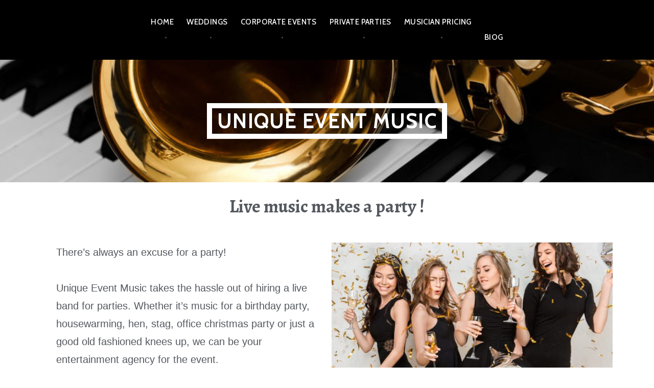

--- FILE ---
content_type: text/css
request_url: http://uniqueeventmusic.com/wp-content/uploads/elementor/css/post-844.css?ver=1644051756
body_size: 360
content:
.elementor-kit-844{--e-global-color-primary:#54595F;--e-global-color-secondary:#54595F;--e-global-color-text:#54595F;--e-global-color-accent:#6EC1E4;--e-global-color-173f5a1f:#7A7A7A;--e-global-color-77d0f740:#61CE70;--e-global-color-f27ed2e:#4054B2;--e-global-color-1c602132:#23A455;--e-global-color-68ebe82a:#000;--e-global-color-4558da5:#FFF;--e-global-typography-primary-font-family:"Tahoma";--e-global-typography-primary-font-weight:600;--e-global-typography-secondary-font-family:"Arial";--e-global-typography-secondary-font-weight:400;--e-global-typography-text-font-family:"Arial";--e-global-typography-text-font-weight:500;--e-global-typography-accent-font-family:"Arial";--e-global-typography-accent-font-weight:500;}.elementor-section.elementor-section-boxed > .elementor-container{max-width:1140px;}{}none{display:var(--page-title-display);}@media(max-width:1024px){.elementor-section.elementor-section-boxed > .elementor-container{max-width:1024px;}}@media(max-width:767px){.elementor-section.elementor-section-boxed > .elementor-container{max-width:767px;}}

--- FILE ---
content_type: text/css
request_url: http://uniqueeventmusic.com/wp-content/uploads/elementor/css/post-79.css?ver=1644078409
body_size: 655
content:
.elementor-79 .elementor-element.elementor-element-dd48a35{margin-top:20px;margin-bottom:5px;}.elementor-79 .elementor-element.elementor-element-26bcfbb{text-align:center;}.elementor-79 .elementor-element.elementor-element-26bcfbb .elementor-heading-title{color:#54595f;font-size:35px;}.elementor-79 .elementor-element.elementor-element-26bcfbb > .elementor-widget-container{padding:0px 0px 10px 0px;}.elementor-79 .elementor-element.elementor-element-9b2985b{text-align:left;color:#54595f;font-family:"Arial", Arial;font-size:20px;}.elementor-79 .elementor-element.elementor-element-9b2985b > .elementor-widget-container{margin:0px 12px 0px 030px;padding:20px 0px 00px 0px;}.elementor-79 .elementor-element.elementor-element-26d668e > .elementor-element-populated{margin:-1px -1px -10px -1px;--e-column-margin-right:-1px;--e-column-margin-left:-1px;}.elementor-79 .elementor-element.elementor-element-26d668e > .elementor-element-populated > .elementor-widget-wrap{padding:0px 0px 0px 0px;}.elementor-79 .elementor-element.elementor-element-e7cd5ae{text-align:center;}.elementor-79 .elementor-element.elementor-element-e7cd5ae > .elementor-widget-container{padding:19px 0px 0px 0px;}.elementor-79 .elementor-element.elementor-element-843f0a2{padding:35px 0px 0px 0px;}.elementor-79 .elementor-element.elementor-element-a5afa56{text-align:center;}.elementor-79 .elementor-element.elementor-element-a5afa56 .elementor-heading-title{color:#54595f;font-size:26px;}.elementor-79 .elementor-element.elementor-element-a5afa56 > .elementor-widget-container{padding:0px 0px 10px 0px;}.elementor-79 .elementor-element.elementor-element-e33b106{padding:-10px 0px 0px 0px;}.elementor-79 .elementor-element.elementor-element-2f46a5b{text-align:left;color:#54595f;font-family:"Arial", Arial;font-size:20px;}.elementor-79 .elementor-element.elementor-element-2f46a5b > .elementor-widget-container{margin:0px 12px 0px 030px;padding:20px 00px 0px 00px;}.elementor-79 .elementor-element.elementor-element-2ef15a6{text-align:left;color:#54595f;font-family:"Arial", Arial;font-size:20px;}.elementor-79 .elementor-element.elementor-element-2ef15a6 > .elementor-widget-container{padding:0px 0px 0px 40px;}.elementor-79 .elementor-element.elementor-element-e91f233{text-align:left;color:#54595f;font-family:"Arial", Arial;font-size:20px;}.elementor-79 .elementor-element.elementor-element-e91f233 > .elementor-widget-container{margin:0px 12px 0px 030px;padding:0px 00px 0px 00px;}.elementor-79 .elementor-element.elementor-element-c4ffbe8 > .elementor-widget-container{margin:20px 30px 0px 30px;padding:00px 0px 0px 0px;}.elementor-79 .elementor-element.elementor-element-ba65e60 > .elementor-widget-container{margin:0px 15px 0px 15px;padding:0px 0px 10px 0px;}.elementor-79 .elementor-element.elementor-element-4293572 .elementor-button .elementor-align-icon-right{margin-left:5px;}.elementor-79 .elementor-element.elementor-element-4293572 .elementor-button .elementor-align-icon-left{margin-right:5px;}.elementor-79 .elementor-element.elementor-element-4293572 > .elementor-widget-container{margin:35px 0px 0px 0px;}.elementor-79 .elementor-element.elementor-element-80b8d05 > .elementor-container{max-width:500px;}.elementor-79 .elementor-element.elementor-element-80b8d05{margin-top:10px;margin-bottom:0px;}.elementor-79 .elementor-element.elementor-element-2f272e0.elementor-position-right .elementor-icon-box-icon{margin-left:10px;}.elementor-79 .elementor-element.elementor-element-2f272e0.elementor-position-left .elementor-icon-box-icon{margin-right:10px;}.elementor-79 .elementor-element.elementor-element-2f272e0.elementor-position-top .elementor-icon-box-icon{margin-bottom:10px;}.elementor-79 .elementor-element.elementor-element-2f272e0 .elementor-icon{font-size:40px;}.elementor-79 .elementor-element.elementor-element-2f272e0 .elementor-icon i{transform:rotate(0deg);}.elementor-79 .elementor-element.elementor-element-2f272e0 > .elementor-widget-container{margin:0px 0px 0px 0px;padding:0px 0px 0px 0px;}.elementor-79 .elementor-element.elementor-element-8003bd7.elementor-position-right .elementor-icon-box-icon{margin-left:10px;}.elementor-79 .elementor-element.elementor-element-8003bd7.elementor-position-left .elementor-icon-box-icon{margin-right:10px;}.elementor-79 .elementor-element.elementor-element-8003bd7.elementor-position-top .elementor-icon-box-icon{margin-bottom:10px;}.elementor-79 .elementor-element.elementor-element-8003bd7 .elementor-icon{font-size:40px;}.elementor-79 .elementor-element.elementor-element-8003bd7 .elementor-icon i{transform:rotate(0deg);}.elementor-79 .elementor-element.elementor-element-8003bd7 > .elementor-widget-container{margin:0px 0px 0px 0px;padding:0px 0px 0px 0px;}@media(max-width:767px){.elementor-79 .elementor-element.elementor-element-2f272e0 .elementor-icon-box-icon{margin-bottom:10px;}.elementor-79 .elementor-element.elementor-element-8003bd7 .elementor-icon-box-icon{margin-bottom:10px;}}